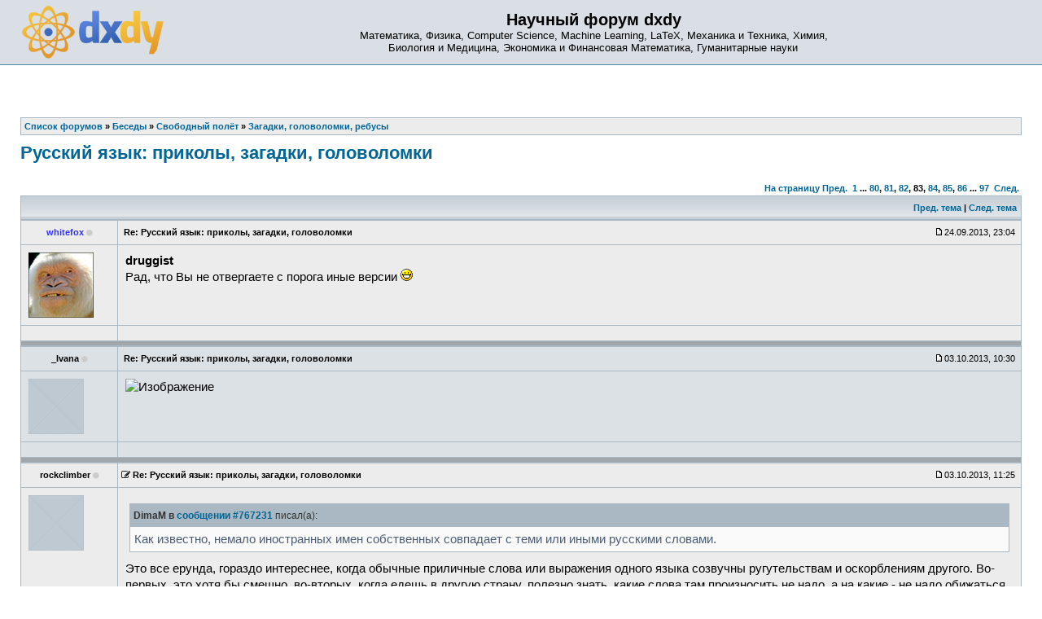

--- FILE ---
content_type: text/html; charset=UTF-8
request_url: https://dxdy.ru/post773174.html
body_size: 9623
content:
<!DOCTYPE html PUBLIC "-//W3C//DTD XHTML 1.0 Transitional//EN" "http://www.w3.org/TR/xhtml1/DTD/xhtml1-transitional.dtd">
<html xmlns="http://www.w3.org/1999/xhtml" dir="ltr" lang="ru-ru" xml:lang="ru-ru">
<head>
<!-- Google tag (gtag.js) -->
<script async src="https://www.googletagmanager.com/gtag/js?id=G-77HHJDJ0P9"></script>
<script>
  window.dataLayer = window.dataLayer || [];
  function gtag(){dataLayer.push(arguments);}
  gtag('js', new Date());

  gtag('config', 'G-77HHJDJ0P9');
</script>
<base href="https://dxdy.ru/"/>
<meta http-equiv="content-type" content="text/html; charset=UTF-8" />
<title>Русский язык: приколы, загадки, головоломки : Загадки, головоломки, ребусы - Страница 83</title>
<meta http-equiv="content-language" content="ru-ru" />
<meta http-equiv="content-style-type" content="text/css" />
<meta http-equiv="imagetoolbar" content="no" />
<meta name="resource-type" content="document" />
<meta name="distribution" content="global" />
<meta name="copyright" content="2000, 2002, 2005, 2007 phpBB Group" />
<meta name="keywords" content="Математика, Физика, Computer Science, LaTeX, Механика и Техника, Химия, Биология и Медицина, Экономика и Финансовая Математика, Гуманитарные науки" />
<meta name="description" content="" />
<link rel="alternate" type="application/rss+xml" title="RSS Feed" href="http://dxdy.ru/rss/rss.xml.gz" />
<link rel="alternate" type="application/rss+xml" title="Channel list" href="http://dxdy.ru/rss/" />
<link rel="icon" type="image/png" href="https://dxdy-img.korotkov.co.uk/images/icons/forum/dS-logo-64.png" />
<!-- <link href="https://fonts.googleapis.com/css?family=PT+Sans|Roboto|Roboto+Mono&amp;subset=cyrillic-ext" rel="stylesheet"> -->
<link href="https://maxcdn.bootstrapcdn.com/font-awesome/4.7.0/css/font-awesome.min.css" rel="stylesheet" integrity="sha384-wvfXpqpZZVQGK6TAh5PVlGOfQNHSoD2xbE+QkPxCAFlNEevoEH3Sl0sibVcOQVnN" crossorigin="anonymous">
<link rel="stylesheet" type="text/css" href="https://dxdy-css.korotkov.co.uk/styles/subsilver2/theme/stylesheet-mini-006.css" />
<link rel="stylesheet" type="text/css" href="https://dxdy-js.korotkov.co.uk/styles/subsilver2/jquery-ui/jquery-ui_custom_1.11.2_noicons.min.css" />
<script type="text/javascript" src="https://ajax.googleapis.com/ajax/libs/jquery/3.2.1/jquery.min.js"></script>
<script type="text/javascript" async src="https://dxdy-js.korotkov.co.uk/classes/scripts/xs_bbcode_fn.js"></script>
<script type="text/javascript" src="https://dxdy-js.korotkov.co.uk/classes/scripts/select_expand_bbcodes.js"></script>
<script type="text/javascript" async src="https://dxdy-js.korotkov.co.uk/styles/subsilver2/template/tkit_global_002.js"></script>
<script type="text/javascript" async src="https://dxdy-js.korotkov.co.uk/styles/subsilver2/template/tkit_viewtopic_007.js"></script>

<script type="text/javascript">
// <![CDATA[
// www.phpBB-SEO.com SEO TOOLKIT BEGIN
function jumpto() {
        var page = prompt('Введите номер страницы, на которую хотите перейти:', '83');
        var perpage = '15';
        var base_url = 'https://dxdy.ru/topic55889.html';
        var seo_delim_start = '-';
        var seo_static_pagination = 'page';
        var seo_ext_pagination = '.html';
        if (page !== null && !isNaN(page) && page > 0) {
                var seo_page = (page - 1) * perpage;
                if ( base_url.indexOf('?') >= 0 ) {
                        document.location.href = base_url.replace(/&amp;/g, '&') + '&start=' + seo_page;
                } else if ( seo_page > 0 ) {
                        var seo_type1 = base_url.match(/\.[a-z0-9]+$/i);
                        if (seo_type1 !== null) {
                                document.location.href = base_url.replace(/\.[a-z0-9]+$/i, '') + seo_delim_start + seo_page + seo_type1;
                        }
                        var seo_type2 = base_url.match(/\/$/);
                        if (seo_type2 !== null) {
                                document.location.href = base_url + seo_static_pagination + seo_page + seo_ext_pagination;
                        }
                } else {
                        document.location.href = base_url;
                }
        }
}
// www.phpBB-SEO.com SEO TOOLKIT END
// ]]>
</script>

</head>
<body class="ltr">
<a name="top"></a>

<div id="wrapheader">
		<div id="logodesc">
		<table width="100%" cellspacing="0">
		<tr>
			<td><a href="https://dxdy.ru/"><img src="https://dxdy-img.korotkov.co.uk/styles/subsilver2/imageset/dxdy_logo_2014_200px.png" width="174" height="65" alt="2014 dxdy logo" title=""></a></td>
			<td width="100%" align="center"><h1>Научный форум dxdy</h1><span class="gen">Математика, Физика, Computer Science, Machine Learning, LaTeX, Механика и Техника, Химия, <br/> Биология и Медицина, Экономика и Финансовая Математика, Гуманитарные науки</span></td>
		</tr>
		</table>
	</div>

	<div id="menubar">
		<table width="100%" cellspacing="0">
		<tr>
			<td class="genmed">
							</td>
			<td class="genmed" align="right">
							</td>
		</tr>
		</table>
	</div>
</div>

<div id="wrapcentre">

	
	<br style="clear: both;" />

	<table class="tablebg" width="100%" cellspacing="1" cellpadding="0" style="margin-top: 5px;">
	<tr>
		<td class="row1">
							<p class="breadcrumbs"><span itemscope itemtype="http://data-vocabulary.org/Breadcrumb"><a href="https://dxdy.ru/" itemprop="url"><span itemprop="title">Список форумов</span></a></span> &#187; <span itemscope itemtype="http://data-vocabulary.org/Breadcrumb"><a href="https://dxdy.ru/besedy-f59.html" itemprop="url"><span itemprop="title">Беседы</span></a></span> &#187; <span itemscope itemtype="http://data-vocabulary.org/Breadcrumb"><a href="https://dxdy.ru/svobodnyj-polyot-f10.html" itemprop="url"><span itemprop="title">Свободный полёт</span></a></span> &#187; <span itemscope itemtype="http://data-vocabulary.org/Breadcrumb"><a href="https://dxdy.ru/zagadki-golovolomki-rebusy-f89.html" itemprop="url"><span itemprop="title">Загадки, головоломки, ребусы</span></a></span></p>
						<!-- <p class="datetime">Часовой пояс: UTC + 3 часа </p> -->
		</td>
	</tr>
	</table>	<br />
<div id="pageheader">
	<h2><a class="titles" href="https://dxdy.ru/topic55889-1230.html">Русский язык: приколы, загадки, головоломки</a></h2>
</div>
<!-- Go to www.addthis.com/dashboard to customize your tools -->
	<div class="addthis_sharing_toolbox"></div>
<br clear="all" /><br />

<div id="pagecontent">

	<table width="100%" cellspacing="1">
	<tr>
		<td align="left" valign="middle" nowrap="nowrap">
		

		</td>
		<!--		<td class="nav" valign="middle" nowrap="nowrap">&nbsp;Страница <strong>83</strong> из <strong>97</strong><br /></td>
			<td class="gensmall" nowrap="nowrap">&nbsp;[ Сообщений: 1443 ]&nbsp;</td>-->
			<td class="gensmall" width="100%" align="right" nowrap="nowrap"><b><a href="#" onclick="jumpto(); return false;" title="Перейти на страницу…">На страницу</a> <a href="https://dxdy.ru/topic55889-1215.html">Пред.</a>&nbsp;&nbsp;<a href="https://dxdy.ru/topic55889.html">1</a> ... <a href="https://dxdy.ru/topic55889-1185.html">80</a><span class="page-sep">, </span><a href="https://dxdy.ru/topic55889-1200.html">81</a><span class="page-sep">, </span><a href="https://dxdy.ru/topic55889-1215.html">82</a><span class="page-sep">, </span><strong>83</strong><span class="page-sep">, </span><a href="https://dxdy.ru/topic55889-1245.html">84</a><span class="page-sep">, </span><a href="https://dxdy.ru/topic55889-1260.html">85</a><span class="page-sep">, </span><a href="https://dxdy.ru/topic55889-1275.html">86</a> ... <a href="https://dxdy.ru/topic55889-1440.html">97</a> &nbsp;<a href="https://dxdy.ru/topic55889-1245.html">След.</a></b></td>
			</tr>
	</table>

	<table class="tablebg" width="100%" cellspacing="1">
	<tr>
		<td class="cat">
			<table width="100%" cellspacing="0">
			<tr>
				<td class="nav">&nbsp;
				<!-- |
					<div class="addthis_toolbox addthis_default_style" addthis:url="https://dxdy.ru/topic55889-1230.html" style="display:inline-block">
					    <a class="addthis_button_facebook"></a>
					    <a class="addthis_button_twitter"></a>
					    <a class="addthis_button_vk"></a>
					    <a class="addthis_button_email"></a>
					    <a class="addthis_button_compact"></a>
					    <a class="addthis_counter addthis_bubble_style"></a>
					</div>  -->
								</td>
				<td class="nav" align="right"><a href="https://dxdy.ru/viewtopic.php?f=89&amp;t=55889&amp;view=previous">Пред. тема</a> | <a href="https://dxdy.ru/viewtopic.php?f=89&amp;t=55889&amp;view=next">След. тема</a>&nbsp;</td>
			</tr>
			</table>
		</td>
	</tr>
	</table>

	<table class="tablebg" width="100%" cellspacing="1">
		<!--	<tr>
			<th>Автор</th>
			<th>Сообщение</th>
		</tr> -->
	<tr class="row1">
			<td align="center" valign="middle" style="overflow: hidden;">
				<a name="p767546"></a>
				<b class="postauthor" style="color: #3333FF">whitefox</b>&nbsp;<i class="fa fa-circle" style="color: #ccc; font-size: 80%;" title="Offline"></i>			</td>
			<td width="100%" height="25">
				<table width="100%" cellspacing="0">
				<tr>
									<td class="gensmall" width="100%"><div style="float: left;">&nbsp;<b>Re: Русский язык: приколы, загадки, головоломки</b></div><div style="float: right;"><img src="https://dxdy-img.korotkov.co.uk/styles/subsilver2/imageset/icon_post_target.gif" width="12" height="9" alt="Сообщение" title="Сообщение" />24.09.2013, 23:04&nbsp;</div></td>
				</tr>
				</table>
			</td>
		</tr>

		<tr class="row1">
			<td valign="top" class="profile">
				<table cellspacing="3" align="center" width="110">
			
				<tr>
					<td><img src="./download/file.php?avatar=26303_1378888432.jpg" width="80" height="80" alt="Аватара пользователя" /></td>
				</tr>

				</table>

				<span class="postdetails">
								</span>

			</td>
			<td valign="top">
				<table width="100%" cellspacing="5">
				<tr>
					<td>
											<div class="postbody"><span style="font-weight: bold">druggist</span><!-- b end --><br />Рад, что Вы не отвергаете с порога иные версии <img src="./images/smilies/icon_biggrin.gif" alt=":D" title="Very Happy" /></div>

					<br clear="all" />					</td>
				</tr>
				</table>
			</td>
		</tr>

		<tr class="row1">
			<td class="profile"></td>
			<td><div class="gensmall" style="float: left;">&nbsp;</div> <div class="gensmall" style="float: right;">&nbsp;</div></td>
			</tr>

	<tr>
		<td class="spacer" colspan="2" height="1"><img src="images/spacer.gif" alt="" width="1" height="1" /></td>
	</tr>
	</table>
		<table class="tablebg" width="100%" cellspacing="1">
	<tr class="row2">
			<td align="center" valign="middle" style="overflow: hidden;">
				<a name="p770203"></a>
				<b class="postauthor">_Ivana</b>&nbsp;<i class="fa fa-circle" style="color: #ccc; font-size: 80%;" title="Offline"></i>			</td>
			<td width="100%" height="25">
				<table width="100%" cellspacing="0">
				<tr>
									<td class="gensmall" width="100%"><div style="float: left;">&nbsp;<b>Re: Русский язык: приколы, загадки, головоломки</b></div><div style="float: right;"><img src="https://dxdy-img.korotkov.co.uk/styles/subsilver2/imageset/icon_post_target.gif" width="12" height="9" alt="Сообщение" title="Сообщение" />03.10.2013, 10:30&nbsp;</div></td>
				</tr>
				</table>
			</td>
		</tr>

		<tr class="row2">
			<td valign="top" class="profile">
				<table cellspacing="3" align="center" width="110">
			
				<tr>
					<td><img src="https://dxdy-01.korotkov.co.uk/styles/subsilver2/theme/images/no_avatar.gif" alt="" /></td>
				</tr>

				</table>

				<span class="postdetails">
								</span>

			</td>
			<td valign="top">
				<table width="100%" cellspacing="5">
				<tr>
					<td>
											<div class="postbody"><img src="http://std3.ru/60/22/1380634569-60227b53d516d2874a46725f80acbe1d.jpg" alt="Изображение" /></div>

					<br clear="all" />					</td>
				</tr>
				</table>
			</td>
		</tr>

		<tr class="row2">
			<td class="profile"></td>
			<td><div class="gensmall" style="float: left;">&nbsp;</div> <div class="gensmall" style="float: right;">&nbsp;</div></td>
			</tr>

	<tr>
		<td class="spacer" colspan="2" height="1"><img src="images/spacer.gif" alt="" width="1" height="1" /></td>
	</tr>
	</table>
		<table class="tablebg" width="100%" cellspacing="1">
	<tr class="row1">
			<td align="center" valign="middle" style="overflow: hidden;">
				<a name="p770209"></a>
				<b class="postauthor">rockclimber</b>&nbsp;<i class="fa fa-circle" style="color: #ccc; font-size: 80%;" title="Offline"></i>			</td>
			<td width="100%" height="25">
				<table width="100%" cellspacing="0">
				<tr>
									<td class="gensmall" width="100%"><div style="float: left;"><span class="edit_reason_toggle" name="edited_p770209"><i class="fa fa-edit" style="cursor: pointer;"></i></span>&nbsp;<b>Re: Русский язык: приколы, загадки, головоломки</b></div><div style="float: right;"><img src="https://dxdy-img.korotkov.co.uk/styles/subsilver2/imageset/icon_post_target.gif" width="12" height="9" alt="Сообщение" title="Сообщение" />03.10.2013, 11:25&nbsp;</div></td>
				</tr>
				</table>
			</td>
		</tr>

		<tr class="row1">
			<td valign="top" class="profile">
				<table cellspacing="3" align="center" width="110">
			
				<tr>
					<td><img src="https://dxdy-01.korotkov.co.uk/styles/subsilver2/theme/images/no_avatar.gif" alt="" /></td>
				</tr>

				</table>

				<span class="postdetails">
								</span>

			</td>
			<td valign="top">
				<table width="100%" cellspacing="5">
				<tr>
					<td>
											<div class="edit_reason" style="display: none;" name="edited_p770209">
													<span class="gensmall">Последний раз редактировалось rockclimber 03.10.2013, 11:38, всего редактировалось 1 раз.</span>
												<br /><br />
						</div>
											<div class="postbody"><div class="quotetitle"><b>DimaM в <a href="http://dxdy.ru/post767231.html#p767231" class="postlink-local">сообщении #767231</a></b> писал(а):</div><div class="quotecontent">Как известно, немало иностранных имен собственных совпадает с теми или иными русскими словами.</div><!-- quote end -->Это все ерунда, гораздо интереснее, когда обычные приличные слова или выражения одного языка созвучны ругутельствам и оскорблениям другого. Во-первых, это хотя бы смешно, во-вторых, когда едешь в другую страну, полезно знать, какие слова там произносить не надо, а на какие - не надо обижаться.<br /><br />А еще полезно знать всякие мелочи типа того, что по-гречески "да" - это "нэ".</div>

					<br clear="all" />					</td>
				</tr>
				</table>
			</td>
		</tr>

		<tr class="row1">
			<td class="profile"></td>
			<td><div class="gensmall" style="float: left;">&nbsp;</div> <div class="gensmall" style="float: right;">&nbsp;</div></td>
			</tr>

	<tr>
		<td class="spacer" colspan="2" height="1"><img src="images/spacer.gif" alt="" width="1" height="1" /></td>
	</tr>
	</table>
		<table class="tablebg" width="100%" cellspacing="1">
	<tr class="row2">
			<td align="center" valign="middle" style="overflow: hidden;">
				<a name="p770222"></a>
				<b class="postauthor" style="color: #3333FF">DimaM</b>&nbsp;<i class="fa fa-circle" style="color: #ccc; font-size: 80%;" title="Offline"></i>			</td>
			<td width="100%" height="25">
				<table width="100%" cellspacing="0">
				<tr>
									<td class="gensmall" width="100%"><div style="float: left;">&nbsp;<b>Re: Русский язык: приколы, загадки, головоломки</b></div><div style="float: right;"><img src="https://dxdy-img.korotkov.co.uk/styles/subsilver2/imageset/icon_post_target.gif" width="12" height="9" alt="Сообщение" title="Сообщение" />03.10.2013, 11:57&nbsp;</div></td>
				</tr>
				</table>
			</td>
		</tr>

		<tr class="row2">
			<td valign="top" class="profile">
				<table cellspacing="3" align="center" width="110">
			
				<tr>
					<td><img src="https://dxdy-01.korotkov.co.uk/styles/subsilver2/theme/images/no_avatar.gif" alt="" /></td>
				</tr>

				</table>

				<span class="postdetails">
								</span>

			</td>
			<td valign="top">
				<table width="100%" cellspacing="5">
				<tr>
					<td>
											<div class="postbody"><div class="quotetitle"><b>rockclimber в <a href="http://dxdy.ru/post770209.html#p770209" class="postlink-local">сообщении #770209</a></b> писал(а):</div><div class="quotecontent">гораздо интереснее, когда обычные приличные слова или выражения одного языка созвучны ругутельствам и оскорблениям другого. Во-первых, это хотя бы смешно, во-вторых, когда едешь в другую страну, полезно знать, какие слова там произносить не надо, а на какие - не надо обижаться.</div><!-- quote end -->Читал как-то, что в испаноязычных странах не рекомендуется употреблять слова "куда" и "пирог".</div>

					<br clear="all" />					</td>
				</tr>
				</table>
			</td>
		</tr>

		<tr class="row2">
			<td class="profile"></td>
			<td><div class="gensmall" style="float: left;">&nbsp;</div> <div class="gensmall" style="float: right;">&nbsp;</div></td>
			</tr>

	<tr>
		<td class="spacer" colspan="2" height="1"><img src="images/spacer.gif" alt="" width="1" height="1" /></td>
	</tr>
	</table>
		<table class="tablebg" width="100%" cellspacing="1">
	<tr class="row1">
			<td align="center" valign="middle" style="overflow: hidden;">
				<a name="p770263"></a>
				<b class="postauthor">_Ivana</b>&nbsp;<i class="fa fa-circle" style="color: #ccc; font-size: 80%;" title="Offline"></i>			</td>
			<td width="100%" height="25">
				<table width="100%" cellspacing="0">
				<tr>
									<td class="gensmall" width="100%"><div style="float: left;">&nbsp;<b>Re: Русский язык: приколы, загадки, головоломки</b></div><div style="float: right;"><img src="https://dxdy-img.korotkov.co.uk/styles/subsilver2/imageset/icon_post_target.gif" width="12" height="9" alt="Сообщение" title="Сообщение" />03.10.2013, 14:59&nbsp;</div></td>
				</tr>
				</table>
			</td>
		</tr>

		<tr class="row1">
			<td valign="top" class="profile">
				<table cellspacing="3" align="center" width="110">
			
				<tr>
					<td><img src="https://dxdy-01.korotkov.co.uk/styles/subsilver2/theme/images/no_avatar.gif" alt="" /></td>
				</tr>

				</table>

				<span class="postdetails">
								</span>

			</td>
			<td valign="top">
				<table width="100%" cellspacing="5">
				<tr>
					<td>
											<div class="postbody"><a href="http://www.snob.ru/profile/26524/blog/62101" class="postlink" rel="nofollow" onclick="this.target='_blank';">Милые эстопады</a>, или заметки граммар-фройлян...</div>

					<br clear="all" />					</td>
				</tr>
				</table>
			</td>
		</tr>

		<tr class="row1">
			<td class="profile"></td>
			<td><div class="gensmall" style="float: left;">&nbsp;</div> <div class="gensmall" style="float: right;">&nbsp;</div></td>
			</tr>

	<tr>
		<td class="spacer" colspan="2" height="1"><img src="images/spacer.gif" alt="" width="1" height="1" /></td>
	</tr>
	</table>
		<table class="tablebg" width="100%" cellspacing="1">
	<tr class="row2">
			<td align="center" valign="middle" style="overflow: hidden;">
				<a name="p770272"></a>
				<b class="postauthor">Munin</b>&nbsp;<i class="fa fa-circle" style="color: #ccc; font-size: 80%;" title="Offline"></i>			</td>
			<td width="100%" height="25">
				<table width="100%" cellspacing="0">
				<tr>
									<td class="gensmall" width="100%"><div style="float: left;">&nbsp;<b>Re: Русский язык: приколы, загадки, головоломки</b></div><div style="float: right;"><img src="https://dxdy-img.korotkov.co.uk/styles/subsilver2/imageset/icon_post_target.gif" width="12" height="9" alt="Сообщение" title="Сообщение" />03.10.2013, 15:26&nbsp;</div></td>
				</tr>
				</table>
			</td>
		</tr>

		<tr class="row2">
			<td valign="top" class="profile">
				<table cellspacing="3" align="center" width="110">
			
				<tr>
					<td><img src="./download/file.php?avatar=4029_1459547246.gif" width="65" height="65" alt="Аватара пользователя" /></td>
				</tr>

				</table>

				<span class="postdetails">
								</span>

			</td>
			<td valign="top">
				<table width="100%" cellspacing="5">
				<tr>
					<td>
											<div class="postbody"><p class="offtop_toggle" title="Нажмите сюда для отображения/скрытия последующего блока оффтопика">(Оффтоп)</p>
<div class="offtop" title="Этот текст является оффтопиком. Развитие оффтопика в теме нарушает правила форума.">Про интернет-секту Свидетелей Больших Букв, её филиал Не Поминающих Б-га Всуе, и секту поклонников значка копирайта понравилось.</div></div>

					<br clear="all" />					</td>
				</tr>
				</table>
			</td>
		</tr>

		<tr class="row2">
			<td class="profile"></td>
			<td><div class="gensmall" style="float: left;">&nbsp;</div> <div class="gensmall" style="float: right;">&nbsp;</div></td>
			</tr>

	<tr>
		<td class="spacer" colspan="2" height="1"><img src="images/spacer.gif" alt="" width="1" height="1" /></td>
	</tr>
	</table>
		<table class="tablebg" width="100%" cellspacing="1">
	<tr class="row1">
			<td align="center" valign="middle" style="overflow: hidden;">
				<a name="p770283"></a>
				<b class="postauthor">_Ivana</b>&nbsp;<i class="fa fa-circle" style="color: #ccc; font-size: 80%;" title="Offline"></i>			</td>
			<td width="100%" height="25">
				<table width="100%" cellspacing="0">
				<tr>
									<td class="gensmall" width="100%"><div style="float: left;"><span class="edit_reason_toggle" name="edited_p770283"><i class="fa fa-edit" style="cursor: pointer;"></i></span>&nbsp;<b>Re: Русский язык: приколы, загадки, головоломки</b></div><div style="float: right;"><img src="https://dxdy-img.korotkov.co.uk/styles/subsilver2/imageset/icon_post_target.gif" width="12" height="9" alt="Сообщение" title="Сообщение" />03.10.2013, 15:57&nbsp;</div></td>
				</tr>
				</table>
			</td>
		</tr>

		<tr class="row1">
			<td valign="top" class="profile">
				<table cellspacing="3" align="center" width="110">
			
				<tr>
					<td><img src="https://dxdy-01.korotkov.co.uk/styles/subsilver2/theme/images/no_avatar.gif" alt="" /></td>
				</tr>

				</table>

				<span class="postdetails">
								</span>

			</td>
			<td valign="top">
				<table width="100%" cellspacing="5">
				<tr>
					<td>
											<div class="edit_reason" style="display: none;" name="edited_p770283">
													<span class="gensmall">Последний раз редактировалось _Ivana 03.10.2013, 16:06, всего редактировалось 1 раз.</span>
												<br /><br />
						</div>
											<div class="postbody"><p class="offtop_toggle" title="Нажмите сюда для отображения/скрытия последующего блока оффтопика">(Оффтоп)</p>
<div class="offtop" title="Этот текст является оффтопиком. Развитие оффтопика в теме нарушает правила форума.">А мне про Саратовский гребной спорт и кризис, который не минует &#40;картинки&#41;. Да и продавец с сознанием компютера тоже хорошо  <img src="./images/smilies/icon_smile.gif" alt=":-&#41;" title="Smile" />  А если серьезно, то тема более чем актуальна.</div><br />и от меня добавочка - только что увидел на сайте мэйл.ру <img src="http://s019.radikal.ru/i600/1310/4b/687d84a2f9b7.png" alt="Изображение" /><br />ЗЫ моя давно покойная бабушка, Царствие ей Небесное, будучи учителем русского языка и литературы в школе, давала ученикам задание: на первой полосе завтрашнего номера газеты "Правда" найти десять ошибок. Да-да, в самые махровые времена.</div>

					<br clear="all" />					</td>
				</tr>
				</table>
			</td>
		</tr>

		<tr class="row1">
			<td class="profile"></td>
			<td><div class="gensmall" style="float: left;">&nbsp;</div> <div class="gensmall" style="float: right;">&nbsp;</div></td>
			</tr>

	<tr>
		<td class="spacer" colspan="2" height="1"><img src="images/spacer.gif" alt="" width="1" height="1" /></td>
	</tr>
	</table>
		<table class="tablebg" width="100%" cellspacing="1">
	<tr class="row2">
			<td align="center" valign="middle" style="overflow: hidden;">
				<a name="p770298"></a>
				<b class="postauthor">arseniiv</b>&nbsp;<i class="fa fa-circle" style="color: #ccc; font-size: 80%;" title="Offline"></i>			</td>
			<td width="100%" height="25">
				<table width="100%" cellspacing="0">
				<tr>
									<td class="gensmall" width="100%"><div style="float: left;">&nbsp;<b>Re: Русский язык: приколы, загадки, головоломки</b></div><div style="float: right;"><img src="https://dxdy-img.korotkov.co.uk/styles/subsilver2/imageset/icon_post_target.gif" width="12" height="9" alt="Сообщение" title="Сообщение" />03.10.2013, 17:02&nbsp;</div></td>
				</tr>
				</table>
			</td>
		</tr>

		<tr class="row2">
			<td valign="top" class="profile">
				<table cellspacing="3" align="center" width="110">
			
				<tr>
					<td><img src="https://dxdy-01.korotkov.co.uk/styles/subsilver2/theme/images/no_avatar.gif" alt="" /></td>
				</tr>

				</table>

				<span class="postdetails">
								</span>

			</td>
			<td valign="top">
				<table width="100%" cellspacing="5">
				<tr>
					<td>
											<div class="postbody"><p class="offtop_toggle" title="Нажмите сюда для отображения/скрытия последующего блока оффтопика">(Оффтоп)</p>
<div class="offtop" title="Этот текст является оффтопиком. Развитие оффтопика в теме нарушает правила форума.">Автор очень кстати упомянула письменные числительные.</div></div>

					<br clear="all" />					</td>
				</tr>
				</table>
			</td>
		</tr>

		<tr class="row2">
			<td class="profile"></td>
			<td><div class="gensmall" style="float: left;">&nbsp;</div> <div class="gensmall" style="float: right;">&nbsp;</div></td>
			</tr>

	<tr>
		<td class="spacer" colspan="2" height="1"><img src="images/spacer.gif" alt="" width="1" height="1" /></td>
	</tr>
	</table>
		<table class="tablebg" width="100%" cellspacing="1">
	<tr class="row1">
			<td align="center" valign="middle" style="overflow: hidden;">
				<a name="p772064"></a>
				<b class="postauthor">EtCetera</b>&nbsp;<i class="fa fa-circle" style="color: #ccc; font-size: 80%;" title="Offline"></i>			</td>
			<td width="100%" height="25">
				<table width="100%" cellspacing="0">
				<tr>
									<td class="gensmall" width="100%"><div style="float: left;">&nbsp;<b>Re: Русский язык: приколы, загадки, головоломки</b></div><div style="float: right;"><img src="https://dxdy-img.korotkov.co.uk/styles/subsilver2/imageset/icon_post_target.gif" width="12" height="9" alt="Сообщение" title="Сообщение" />07.10.2013, 19:39&nbsp;</div></td>
				</tr>
				</table>
			</td>
		</tr>

		<tr class="row1">
			<td valign="top" class="profile">
				<table cellspacing="3" align="center" width="110">
			
				<tr>
					<td><img src="https://dxdy-01.korotkov.co.uk/styles/subsilver2/theme/images/no_avatar.gif" alt="" /></td>
				</tr>

				</table>

				<span class="postdetails">
								</span>

			</td>
			<td valign="top">
				<table width="100%" cellspacing="5">
				<tr>
					<td>
											<div class="postbody"><p class="offtop_toggle" title="Нажмите сюда для отображения/скрытия последующего блока оффтопика">(<span style="font-weight: bold">_Ivana</span><!-- b end -->)</p>
<div class="offtop" title="Этот текст является оффтопиком. Развитие оффтопика в теме нарушает правила форума."><div class="quotetitle"><b>_Ivana в <a href="http://dxdy.ru/post770263.html#p770263" class="postlink-local">сообщении #770263</a></b> писал(а):</div><div class="quotecontent"><a href="http://www.snob.ru/profile/26524/blog/62101" class="postlink" rel="nofollow" onclick="this.target='_blank';">Милые эстопады</a>, или заметки граммар-фройлян...</div><!-- quote end -->Ну нельзя же так. Предупреждать надо. "Осторожно, возможна смерть от передозировки смехотина!" и т.п.</div><div class="quotetitle"><b>Munin в <a href="http://dxdy.ru/post770272.html#p770272" class="postlink-local">сообщении #770272</a></b> писал(а):</div><div class="quotecontent">Про интернет-секту Свидетелей Больших Букв</div><!-- quote end -->Свидетели забавны, не более. Выкальщи-нефундаменталисты и вовсе в рамках нормы. А вот адепты течения Высоких Должностных Лиц откровенно мозолят глаза.<br />Большинство приведенных в статье ошибок производится людьми, мало (или вовсе не) пересекавшихся с печатными текстами. Это ситуация, конечно, печальная, но понятная. А слова, нечасто попадающиеся на глаза (редкие термины/фамилии), оказываются в группе риска даже у достаточно грамотных. Удивляют, скорее, люди начитанные, которые, когда хочут показать свою образованность, рождают такие перлы: "никто из власть придержавших".<br />Однако, как это ни грустно, некоторые из распространенных ошибок грозят вот-вот стать нормой. (По)пробывать, ли через дефис, тся... Множество сокращений из разговорной речи может перейти в письменную (например, "чек" в значении "человек" сейчас употребляется в устной речи едва ли не каждым вторым).<br />Очень интересно, по-моему, в контексте массового распространения безграмотности появление авторов, пишущих сочно, интересно, хорошо чувствующих язык, но при этом совершенно не обращающих внимание на грамматические правила. Всегда при встрече с их текстами приходится преодолевать некоторое внутреннее сопротивление. Но именно в такие моменты понимаешь, что идея сосуществования с грамматическими правилами через взаимное незамечание весьма привлекательна.</div>

					<br clear="all" />					</td>
				</tr>
				</table>
			</td>
		</tr>

		<tr class="row1">
			<td class="profile"></td>
			<td><div class="gensmall" style="float: left;">&nbsp;</div> <div class="gensmall" style="float: right;">&nbsp;</div></td>
			</tr>

	<tr>
		<td class="spacer" colspan="2" height="1"><img src="images/spacer.gif" alt="" width="1" height="1" /></td>
	</tr>
	</table>
		<table class="tablebg" width="100%" cellspacing="1">
	<tr class="row2">
			<td align="center" valign="middle" style="overflow: hidden;">
				<a name="p772144"></a>
				<b class="postauthor">_Ivana</b>&nbsp;<i class="fa fa-circle" style="color: #ccc; font-size: 80%;" title="Offline"></i>			</td>
			<td width="100%" height="25">
				<table width="100%" cellspacing="0">
				<tr>
									<td class="gensmall" width="100%"><div style="float: left;">&nbsp;<b>Re: Русский язык: приколы, загадки, головоломки</b></div><div style="float: right;"><img src="https://dxdy-img.korotkov.co.uk/styles/subsilver2/imageset/icon_post_target.gif" width="12" height="9" alt="Сообщение" title="Сообщение" />07.10.2013, 21:33&nbsp;</div></td>
				</tr>
				</table>
			</td>
		</tr>

		<tr class="row2">
			<td valign="top" class="profile">
				<table cellspacing="3" align="center" width="110">
			
				<tr>
					<td><img src="https://dxdy-01.korotkov.co.uk/styles/subsilver2/theme/images/no_avatar.gif" alt="" /></td>
				</tr>

				</table>

				<span class="postdetails">
								</span>

			</td>
			<td valign="top">
				<table width="100%" cellspacing="5">
				<tr>
					<td>
											<div class="postbody"><span style="font-weight: bold">EtCetera</span><!-- b end --><p class="offtop_toggle" title="Нажмите сюда для отображения/скрытия последующего блока оффтопика">(Оффтоп)</p>
<div class="offtop" title="Этот текст является оффтопиком. Развитие оффтопика в теме нарушает правила форума.">я Вас понимаю, но после <a href="http://dxdy.ru/topic76202.html" class="postlink-local">недавних событий</a> я уже не решаюсь презентовать что-либо как смешное</div></div>

					<br clear="all" />					</td>
				</tr>
				</table>
			</td>
		</tr>

		<tr class="row2">
			<td class="profile"></td>
			<td><div class="gensmall" style="float: left;">&nbsp;</div> <div class="gensmall" style="float: right;">&nbsp;</div></td>
			</tr>

	<tr>
		<td class="spacer" colspan="2" height="1"><img src="images/spacer.gif" alt="" width="1" height="1" /></td>
	</tr>
	</table>
		<table class="tablebg" width="100%" cellspacing="1">
	<tr class="row1">
			<td align="center" valign="middle" style="overflow: hidden;">
				<a name="p772185"></a>
				<b class="postauthor">Munin</b>&nbsp;<i class="fa fa-circle" style="color: #ccc; font-size: 80%;" title="Offline"></i>			</td>
			<td width="100%" height="25">
				<table width="100%" cellspacing="0">
				<tr>
									<td class="gensmall" width="100%"><div style="float: left;">&nbsp;<b>Re: Русский язык: приколы, загадки, головоломки</b></div><div style="float: right;"><img src="https://dxdy-img.korotkov.co.uk/styles/subsilver2/imageset/icon_post_target.gif" width="12" height="9" alt="Сообщение" title="Сообщение" />07.10.2013, 22:09&nbsp;</div></td>
				</tr>
				</table>
			</td>
		</tr>

		<tr class="row1">
			<td valign="top" class="profile">
				<table cellspacing="3" align="center" width="110">
			
				<tr>
					<td><img src="./download/file.php?avatar=4029_1459547246.gif" width="65" height="65" alt="Аватара пользователя" /></td>
				</tr>

				</table>

				<span class="postdetails">
								</span>

			</td>
			<td valign="top">
				<table width="100%" cellspacing="5">
				<tr>
					<td>
											<div class="postbody"><div class="quotetitle"><b>EtCetera в <a href="http://dxdy.ru/post772064.html#p772064" class="postlink-local">сообщении #772064</a></b> писал(а):</div><div class="quotecontent">Очень интересно, по-моему, в контексте массового распространения безграмотности появление авторов, пишущих сочно, интересно, хорошо чувствующих язык, но при этом совершенно не обращающих внимание на грамматические правила.</div><!-- quote end --><br />Я с такими ещё не сталкивался.</div>

					<br clear="all" />					</td>
				</tr>
				</table>
			</td>
		</tr>

		<tr class="row1">
			<td class="profile"></td>
			<td><div class="gensmall" style="float: left;">&nbsp;</div> <div class="gensmall" style="float: right;">&nbsp;</div></td>
			</tr>

	<tr>
		<td class="spacer" colspan="2" height="1"><img src="images/spacer.gif" alt="" width="1" height="1" /></td>
	</tr>
	</table>
		<table class="tablebg" width="100%" cellspacing="1">
	<tr class="row2">
			<td align="center" valign="middle" style="overflow: hidden;">
				<a name="p772414"></a>
				<b class="postauthor">_Ivana</b>&nbsp;<i class="fa fa-circle" style="color: #ccc; font-size: 80%;" title="Offline"></i>			</td>
			<td width="100%" height="25">
				<table width="100%" cellspacing="0">
				<tr>
									<td class="gensmall" width="100%"><div style="float: left;">&nbsp;<b>Re: Русский язык: приколы, загадки, головоломки</b></div><div style="float: right;"><img src="https://dxdy-img.korotkov.co.uk/styles/subsilver2/imageset/icon_post_target.gif" width="12" height="9" alt="Сообщение" title="Сообщение" />08.10.2013, 13:17&nbsp;</div></td>
				</tr>
				</table>
			</td>
		</tr>

		<tr class="row2">
			<td valign="top" class="profile">
				<table cellspacing="3" align="center" width="110">
			
				<tr>
					<td><img src="https://dxdy-01.korotkov.co.uk/styles/subsilver2/theme/images/no_avatar.gif" alt="" /></td>
				</tr>

				</table>

				<span class="postdetails">
								</span>

			</td>
			<td valign="top">
				<table width="100%" cellspacing="5">
				<tr>
					<td>
											<div class="postbody">Каюсь, оффтоп, но тоже ведь язык  <img src="./images/smilies/icon_smile.gif" alt=":-)" title="Smile" /> <br /><p class="offtop_toggle" title="Нажмите сюда для отображения/скрытия последующего блока оффтопика">(Оффтоп)</p>
<div class="offtop" title="Этот текст является оффтопиком. Развитие оффтопика в теме нарушает правила форума."><img src="https://fbcdn-sphotos-f-a.akamaihd.net/hphotos-ak-ash4/1376372_666433593366687_1386782249_n.jpg" alt="Изображение" /></div></div>

					<br clear="all" />					</td>
				</tr>
				</table>
			</td>
		</tr>

		<tr class="row2">
			<td class="profile"></td>
			<td><div class="gensmall" style="float: left;">&nbsp;</div> <div class="gensmall" style="float: right;">&nbsp;</div></td>
			</tr>

	<tr>
		<td class="spacer" colspan="2" height="1"><img src="images/spacer.gif" alt="" width="1" height="1" /></td>
	</tr>
	</table>
		<table class="tablebg" width="100%" cellspacing="1">
	<tr class="row1">
			<td align="center" valign="middle" style="overflow: hidden;">
				<a name="p772469"></a>
				<b class="postauthor" style="color: #3333FF">whitefox</b>&nbsp;<i class="fa fa-circle" style="color: #ccc; font-size: 80%;" title="Offline"></i>			</td>
			<td width="100%" height="25">
				<table width="100%" cellspacing="0">
				<tr>
									<td class="gensmall" width="100%"><div style="float: left;"><span class="edit_reason_toggle" name="edited_p772469"><i class="fa fa-edit" style="cursor: pointer;"></i></span>&nbsp;<b>Re: Русский язык: приколы, загадки, головоломки</b></div><div style="float: right;"><img src="https://dxdy-img.korotkov.co.uk/styles/subsilver2/imageset/icon_post_target.gif" width="12" height="9" alt="Сообщение" title="Сообщение" />08.10.2013, 14:47&nbsp;</div></td>
				</tr>
				</table>
			</td>
		</tr>

		<tr class="row1">
			<td valign="top" class="profile">
				<table cellspacing="3" align="center" width="110">
			
				<tr>
					<td><img src="./download/file.php?avatar=26303_1378888432.jpg" width="80" height="80" alt="Аватара пользователя" /></td>
				</tr>

				</table>

				<span class="postdetails">
								</span>

			</td>
			<td valign="top">
				<table width="100%" cellspacing="5">
				<tr>
					<td>
											<div class="edit_reason" style="display: none;" name="edited_p772469">
													<span class="gensmall">Последний раз редактировалось <span style="color: #3333FF;" class="username-coloured">whitefox</span> 08.10.2013, 14:50, всего редактировалось 1 раз.</span>
												<br /><br />
						</div>
											<div class="postbody"><p class="offtop_toggle" title="Нажмите сюда для отображения/скрытия последующего блока оффтопика">(_Ivana)</p>
<div class="offtop" title="Этот текст является оффтопиком. Развитие оффтопика в теме нарушает правила форума.">Удачный маркетинговый ход <img src="./images/smilies/icon_smile.gif" alt=":-&#41;" title="Smile" /> <br />Мало того, что это объявление привлекло Ваше внимание, так Вы его ещё и здесь прорекламировали <img src="./images/smilies/icon_lol.gif" alt=":lol:" title=":lol:" /><br /><br />Телефон зачеркните, плиз.</div></div>

					<br clear="all" />					</td>
				</tr>
				</table>
			</td>
		</tr>

		<tr class="row1">
			<td class="profile"></td>
			<td><div class="gensmall" style="float: left;">&nbsp;</div> <div class="gensmall" style="float: right;">&nbsp;</div></td>
			</tr>

	<tr>
		<td class="spacer" colspan="2" height="1"><img src="images/spacer.gif" alt="" width="1" height="1" /></td>
	</tr>
	</table>
		<table class="tablebg" width="100%" cellspacing="1">
	<tr class="row2">
			<td align="center" valign="middle" style="overflow: hidden;">
				<a name="p772505"></a>
				<b class="postauthor" style="color: #3333FF">gris</b>&nbsp;<i class="fa fa-circle" style="color: #ccc; font-size: 80%;" title="Offline"></i>			</td>
			<td width="100%" height="25">
				<table width="100%" cellspacing="0">
				<tr>
									<td class="gensmall" width="100%"><div style="float: left;">&nbsp;<b>Re: Русский язык: приколы, загадки, головоломки</b></div><div style="float: right;"><img src="https://dxdy-img.korotkov.co.uk/styles/subsilver2/imageset/icon_post_target.gif" width="12" height="9" alt="Сообщение" title="Сообщение" />08.10.2013, 15:42&nbsp;</div></td>
				</tr>
				</table>
			</td>
		</tr>

		<tr class="row2">
			<td valign="top" class="profile">
				<table cellspacing="3" align="center" width="110">
			
				<tr>
					<td><img src="./download/file.php?avatar=14169_1499682749.gif" width="80" height="80" alt="Аватара пользователя" /></td>
				</tr>

				</table>

				<span class="postdetails">
								</span>

			</td>
			<td valign="top">
				<table width="100%" cellspacing="5">
				<tr>
					<td>
											<div class="postbody"><p class="offtop_toggle" title="Нажмите сюда для отображения/скрытия последующего блока оффтопика">(Оффтоп)</p>
<div class="offtop" title="Этот текст является оффтопиком. Развитие оффтопика в теме нарушает правила форума.">Inglish is lengvidj for evridei jusadj bai pipl wich spik from zeer harts. End neu rizn egzists laf ander tejbl.</div></div>

					<br clear="all" />					</td>
				</tr>
				</table>
			</td>
		</tr>

		<tr class="row2">
			<td class="profile"></td>
			<td><div class="gensmall" style="float: left;">&nbsp;</div> <div class="gensmall" style="float: right;">&nbsp;</div></td>
			</tr>

	<tr>
		<td class="spacer" colspan="2" height="1"><img src="images/spacer.gif" alt="" width="1" height="1" /></td>
	</tr>
	</table>
		<table class="tablebg" width="100%" cellspacing="1">
	<tr class="row1">
			<td align="center" valign="middle" style="overflow: hidden;">
				<a name="p773174"></a>
				<b class="postauthor">AndrewN</b>&nbsp;<i class="fa fa-circle" style="color: #ccc; font-size: 80%;" title="Offline"></i>			</td>
			<td width="100%" height="25">
				<table width="100%" cellspacing="0">
				<tr>
									<td class="gensmall" width="100%"><div style="float: left;">&nbsp;<b>Re: Русский язык: приколы, загадки, головоломки</b></div><div style="float: right;"><img src="https://dxdy-img.korotkov.co.uk/styles/subsilver2/imageset/icon_post_target.gif" width="12" height="9" alt="Сообщение" title="Сообщение" />09.10.2013, 22:23&nbsp;</div></td>
				</tr>
				</table>
			</td>
		</tr>

		<tr class="row1">
			<td valign="top" class="profile">
				<table cellspacing="3" align="center" width="110">
			
				<tr>
					<td><img src="https://dxdy-01.korotkov.co.uk/styles/subsilver2/theme/images/no_avatar.gif" alt="" /></td>
				</tr>

				</table>

				<span class="postdetails">
								</span>

			</td>
			<td valign="top">
				<table width="100%" cellspacing="5">
				<tr>
					<td>
											<div class="postbody"><div class="quotetitle"><b>arseniiv в <a href="http://dxdy.ru/post770298.html#p770298" class="postlink-local">сообщении #770298</a></b> писал(а):</div><div class="quotecontent">Автор очень кстати упомянула письменные числительные</div><!-- quote end -->А, "в двухтысячи тринадцатом году" каждый дурак сумеет сказать, а вот как правильно произносить шестнадцатеричные числительные (и порядковые и количественные) - это ни один филолог не догадается, вероятно.<br /><br />Я как-то вот такую схему придумал (в тяжёлую минуту помрачения рассудка):<br /><br />0x1A - анадцать<br />0x1B - бенадцать<br />0x1C - ценадцать<br />...<br />и т.д., но с ударениями вопрос туманен. Естественно, цать - это десять шестнадцатеричное.<br /><br />0xA0 - адцать<br />0xB0 - бедцать<br />0xC0 - цецать, внимание<br />0xD0 - дорок, снова внимание<br />0xE0 - едесят<br />0xF0 - федесят<br /><br />и т.д. Теперь сотни (сотня - тоже шестнадцатеричная)<br /><br />0xA00 - асти<br />0xB00 - бести, но<br />0xC00 - цеста, и<br />0xD00 - десот<br />0xE00 - есот<br />0xF00 - фесот<br /><br />0x1CA - сто цецать а.<br />0xAE1F - а тысяч есот фенадцать.<br />0xDCFE - де тысячи цеста федесят етый.</div>

					<br clear="all" />					</td>
				</tr>
				</table>
			</td>
		</tr>

		<tr class="row1">
			<td class="profile"></td>
			<td><div class="gensmall" style="float: left;">&nbsp;</div> <div class="gensmall" style="float: right;">&nbsp;</div></td>
			</tr>

	<tr>
		<td class="spacer" colspan="2" height="1"><img src="images/spacer.gif" alt="" width="1" height="1" /></td>
	</tr>
	</table>
	
	<table width="100%" cellspacing="1">
	<tr>
		<td align="left" valign="middle" nowrap="nowrap">
				</td>
					<td class="nav" valign="middle" nowrap="nowrap">&nbsp;Страница <strong>83</strong> из <strong>97</strong><br /></td>
			<td class="gensmall" nowrap="nowrap">&nbsp;[ Сообщений: 1443 ]&nbsp;</td>
			<td class="gensmall" width="100%" align="right" nowrap="nowrap"><b><a href="#" onclick="jumpto(); return false;" title="Перейти на страницу…">На страницу</a> <a href="https://dxdy.ru/topic55889-1215.html">Пред.</a>&nbsp;&nbsp;<a href="https://dxdy.ru/topic55889.html">1</a> ... <a href="https://dxdy.ru/topic55889-1185.html">80</a><span class="page-sep">, </span><a href="https://dxdy.ru/topic55889-1200.html">81</a><span class="page-sep">, </span><a href="https://dxdy.ru/topic55889-1215.html">82</a><span class="page-sep">, </span><strong>83</strong><span class="page-sep">, </span><a href="https://dxdy.ru/topic55889-1245.html">84</a><span class="page-sep">, </span><a href="https://dxdy.ru/topic55889-1260.html">85</a><span class="page-sep">, </span><a href="https://dxdy.ru/topic55889-1275.html">86</a> ... <a href="https://dxdy.ru/topic55889-1440.html">97</a> &nbsp;<a href="https://dxdy.ru/topic55889-1245.html">След.</a></b></td>
			</tr>
	</table>
<table class="tablebg" width="100%" cellspacing="1" cellpadding="0" style="margin-top: 5px;">
	<tr>
		<td class="row1">
							<p class="breadcrumbs"><a href="https://dxdy.ru/">Список форумов</a> &#187; <a href="https://dxdy.ru/besedy-f59.html">Беседы</a> &#187; <a href="https://dxdy.ru/svobodnyj-polyot-f10.html">Свободный полёт</a> &#187; <a href="https://dxdy.ru/zagadki-golovolomki-rebusy-f89.html">Загадки, головоломки, ребусы</a></p>
						<!-- <p class="datetime">Часовой пояс: UTC + 3 часа </p> -->
		</td>
	</tr>
	</table><br clear="all" />



</div>

<div id="pagefooter"></div>


<br clear="all" />

<script type="text/javascript">var addthis_config = {"data_track_clickback":true,"ui_language":"ru"}, addthis_share = {templates:{twitter:'Прочитайте: {{title}} {{url}} @dxdy_ru'}};</script>
<!-- Go to www.addthis.com/dashboard to customize your tools -->
<script type="text/javascript" src="https://s7.addthis.com/js/300/addthis_widget.js#pubid=cepesh" async="async"></script>
</div>
<!--
	We request you retain the full copyright notice below including the link to www.phpbb.com.
	This not only gives respect to the large amount of time given freely by the developers
	but also helps build interest, traffic and use of phpBB3. If you (honestly) cannot retain
	the full copyright we ask you at least leave in place the "Powered by phpBB" line, with
	"phpBB" linked to www.phpbb.com. If you refuse to include even this then support on our
	forums may be affected.

	The phpBB Group : 2006
//-->

<div id="wrapfooter">
		<span class="copyright"><noindex>Powered by <a href="http://www.phpbb.com/">phpBB</a> &copy; 2000, 2002, 2005, 2007 phpBB Group</noindex>
	<br/>
	</span>
</div>
<!-- Yandex.Metrika counter -->
<!--
<div style="display:none;"><script type="text/javascript">
(function(w, c) {
    (w[c] = w[c] || []).push(function() {
        try {
            w.yaCounter11797126 = new Ya.Metrika({id:11797126, enableAll: true, ut:"noindex", webvisor:true});
        }
        catch(e) { }
    });
})(window, "yandex_metrika_callbacks");
</script></div>
<script src="//mc.yandex.ru/metrika/watch.js" type="text/javascript" defer="defer"></script>
<noscript><div><img src="//mc.yandex.ru/watch/11797126?ut=noindex" style="position:absolute; left:-9999px;" alt="" /></div></noscript>
-->
<!-- /Yandex.Metrika counter --></body>
</html>